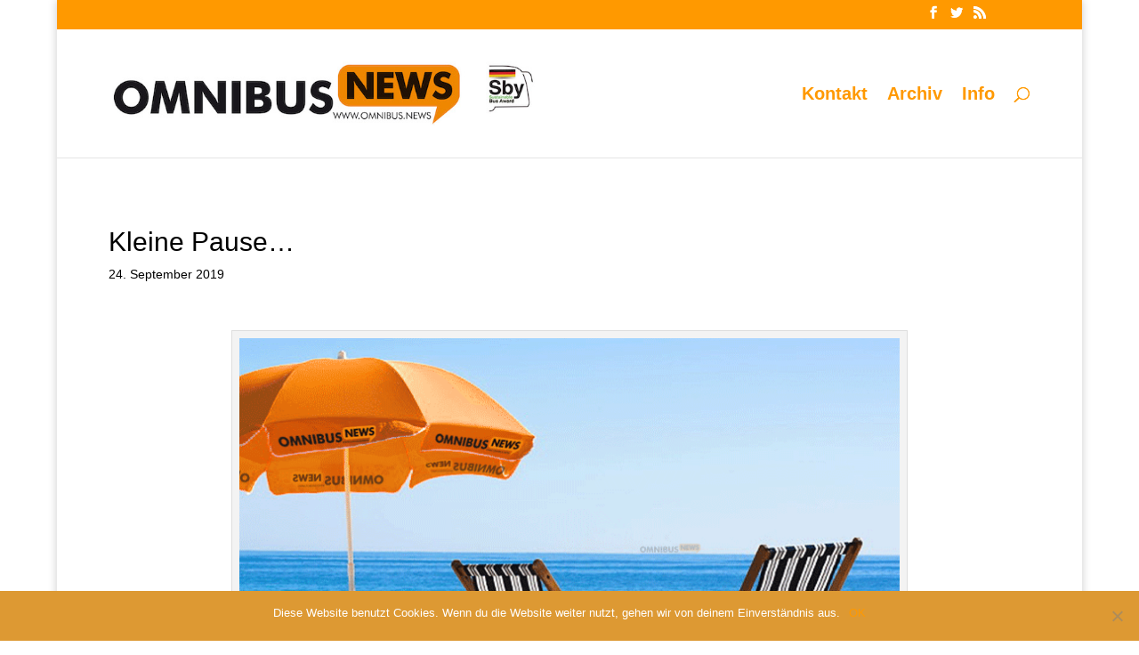

--- FILE ---
content_type: text/html; charset=UTF-8
request_url: https://omnibus.news/kleine-pause
body_size: 7553
content:
<!DOCTYPE html><html lang="de"><head><meta charset="UTF-8" /><meta http-equiv="X-UA-Compatible" content="IE=edge"><link rel="pingback" href="https://omnibus.news/xmlrpc.php" /> <script type="text/javascript">document.documentElement.className = 'js';</script> <meta name='robots' content='index, follow, max-image-preview:large, max-snippet:-1, max-video-preview:-1' /> <script type="text/javascript">let jqueryParams=[],jQuery=function(r){return jqueryParams=[...jqueryParams,r],jQuery},$=function(r){return jqueryParams=[...jqueryParams,r],$};window.jQuery=jQuery,window.$=jQuery;let customHeadScripts=!1;jQuery.fn=jQuery.prototype={},$.fn=jQuery.prototype={},jQuery.noConflict=function(r){if(window.jQuery)return jQuery=window.jQuery,$=window.jQuery,customHeadScripts=!0,jQuery.noConflict},jQuery.ready=function(r){jqueryParams=[...jqueryParams,r]},$.ready=function(r){jqueryParams=[...jqueryParams,r]},jQuery.load=function(r){jqueryParams=[...jqueryParams,r]},$.load=function(r){jqueryParams=[...jqueryParams,r]},jQuery.fn.ready=function(r){jqueryParams=[...jqueryParams,r]},$.fn.ready=function(r){jqueryParams=[...jqueryParams,r]};</script> <link media="all" href="https://omnibus.news/wp-content/cache/autoptimize/css/autoptimize_1680a47375c2c1ca10dcfc2f856c200b.css" rel="stylesheet"><title>Kleine Pause... - omnibus.news</title><link rel="canonical" href="https://omnibus.news/kleine-pause" /><meta name="twitter:card" content="summary_large_image" /><meta name="twitter:title" content="Kleine Pause... - omnibus.news" /><meta name="twitter:description" content="omnibus.news startet nun in eine kurze Pause, Mitte Oktober gibt es dann wieder täglich neue Meldungen aus der Welt der Omnibusse. Und natürlich dann auch live von der Busworld! Sie können omnibus.news auch während der Pause Ihre Infos, Texte und Bilder sowie Informationen mailen, wenn möglich, gibt es umgehend eine Antwort. Stöbern Sie bis dahin [&hellip;]" /><meta name="twitter:image" content="https://omnibus.news/wp-content/uploads/2017/07/on_2017_sommerpause.png" /><meta name="twitter:creator" content="@omnibusnews" /><meta name="twitter:site" content="@omnibusnews" /><meta name="twitter:label1" content="Verfasst von" /><meta name="twitter:data1" content="Schreiber" /><meta name="twitter:label2" content="Geschätzte Lesezeit" /><meta name="twitter:data2" content="1 Minute" /> <script type="application/ld+json" class="yoast-schema-graph">{"@context":"https://schema.org","@graph":[{"@type":"Article","@id":"https://omnibus.news/kleine-pause#article","isPartOf":{"@id":"https://omnibus.news/kleine-pause"},"author":{"name":"Schreiber","@id":"https://omnibus.news/#/schema/person/dfe202d3b122d156354eb0c77c5898bd"},"headline":"Kleine Pause&#8230;","datePublished":"2019-09-24T12:45:28+00:00","mainEntityOfPage":{"@id":"https://omnibus.news/kleine-pause"},"wordCount":212,"publisher":{"@id":"https://omnibus.news/#/schema/person/dfe202d3b122d156354eb0c77c5898bd"},"image":{"@id":"https://omnibus.news/kleine-pause#primaryimage"},"thumbnailUrl":"https://omnibus.news/wp-content/uploads/2017/07/on_2017_sommerpause.png","keywords":["break","Busworld","omnibus.news","Pause"],"articleSection":["Aktuelles"],"inLanguage":"de"},{"@type":"WebPage","@id":"https://omnibus.news/kleine-pause","url":"https://omnibus.news/kleine-pause","name":"Kleine Pause... - omnibus.news","isPartOf":{"@id":"https://omnibus.news/#website"},"primaryImageOfPage":{"@id":"https://omnibus.news/kleine-pause#primaryimage"},"image":{"@id":"https://omnibus.news/kleine-pause#primaryimage"},"thumbnailUrl":"https://omnibus.news/wp-content/uploads/2017/07/on_2017_sommerpause.png","datePublished":"2019-09-24T12:45:28+00:00","breadcrumb":{"@id":"https://omnibus.news/kleine-pause#breadcrumb"},"inLanguage":"de","potentialAction":[{"@type":"ReadAction","target":["https://omnibus.news/kleine-pause"]}]},{"@type":"ImageObject","inLanguage":"de","@id":"https://omnibus.news/kleine-pause#primaryimage","url":"https://omnibus.news/wp-content/uploads/2017/07/on_2017_sommerpause.png","contentUrl":"https://omnibus.news/wp-content/uploads/2017/07/on_2017_sommerpause.png","width":750,"height":500,"caption":"Sommer, Sonne, Strand... Foto: Schreiber"},{"@type":"BreadcrumbList","@id":"https://omnibus.news/kleine-pause#breadcrumb","itemListElement":[{"@type":"ListItem","position":1,"name":"Startseite","item":"https://omnibus.news/"},{"@type":"ListItem","position":2,"name":"Kleine Pause&#8230;"}]},{"@type":"WebSite","@id":"https://omnibus.news/#website","url":"https://omnibus.news/","name":"omnibus.news","description":"Alles über kleine und große Omnibusse","publisher":{"@id":"https://omnibus.news/#/schema/person/dfe202d3b122d156354eb0c77c5898bd"},"potentialAction":[{"@type":"SearchAction","target":{"@type":"EntryPoint","urlTemplate":"https://omnibus.news/?s={search_term_string}"},"query-input":{"@type":"PropertyValueSpecification","valueRequired":true,"valueName":"search_term_string"}}],"inLanguage":"de"},{"@type":["Person","Organization"],"@id":"https://omnibus.news/#/schema/person/dfe202d3b122d156354eb0c77c5898bd","name":"Schreiber","image":{"@type":"ImageObject","inLanguage":"de","@id":"https://omnibus.news/#/schema/person/image/","url":"https://omnibus.news/wp-content/uploads/2024/08/on_logo_web_24_sby_small.jpg","contentUrl":"https://omnibus.news/wp-content/uploads/2024/08/on_logo_web_24_sby_small.jpg","width":660,"height":100,"caption":"Schreiber"},"logo":{"@id":"https://omnibus.news/#/schema/person/image/"},"url":"https://omnibus.news/author/schreiber"}]}</script> <link rel='dns-prefetch' href='//static.addtoany.com' /><link rel="alternate" type="application/rss+xml" title="omnibus.news &raquo; Feed" href="https://omnibus.news/feed" /><link rel="alternate" type="application/rss+xml" title="omnibus.news &raquo; Kommentar-Feed" href="https://omnibus.news/comments/feed" /><meta content="Divi v.4.14.8" name="generator"/><link rel='stylesheet' id='a3a3_lazy_load-css' href='//omnibus.news/wp-content/uploads/sass/a3_lazy_load.min.css?ver=1629021092' type='text/css' media='all' /> <script type="text/javascript" id="addtoany-core-js-before">window.a2a_config=window.a2a_config||{};a2a_config.callbacks=[];a2a_config.overlays=[];a2a_config.templates={};a2a_localize = {
	Share: "Teilen",
	Save: "Speichern",
	Subscribe: "Abonnieren",
	Email: "E-Mail",
	Bookmark: "Lesezeichen",
	ShowAll: "Alle anzeigen",
	ShowLess: "Weniger anzeigen",
	FindServices: "Dienst(e) suchen",
	FindAnyServiceToAddTo: "Um weitere Dienste ergänzen",
	PoweredBy: "Präsentiert von",
	ShareViaEmail: "Teilen via E-Mail",
	SubscribeViaEmail: "Via E-Mail abonnieren",
	BookmarkInYourBrowser: "Lesezeichen in deinem Browser",
	BookmarkInstructions: "Drücke Ctrl+D oder \u2318+D um diese Seite bei den Lesenzeichen zu speichern.",
	AddToYourFavorites: "Zu deinen Favoriten hinzufügen",
	SendFromWebOrProgram: "Senden von jeder E-Mail Adresse oder E-Mail-Programm",
	EmailProgram: "E-Mail-Programm",
	More: "Mehr&#8230;",
	ThanksForSharing: "Thanks for sharing!",
	ThanksForFollowing: "Thanks for following!"
};</script> <script type="text/javascript" defer src="https://static.addtoany.com/menu/page.js" id="addtoany-core-js"></script> <script type="text/javascript" src="https://omnibus.news/wp-includes/js/jquery/jquery.min.js?ver=3.7.1" id="jquery-core-js"></script> <script type="text/javascript" id="jquery-js-after">jqueryParams.length&&$.each(jqueryParams,function(e,r){if("function"==typeof r){var n=String(r);n.replace("$","jQuery");var a=new Function("return "+n)();$(document).ready(a)}});</script> <script type="text/javascript" id="cookie-notice-front-js-before">var cnArgs = {"ajaxUrl":"https:\/\/omnibus.news\/wp-admin\/admin-ajax.php","nonce":"0dd8e1fcea","hideEffect":"fade","position":"bottom","onScroll":false,"onScrollOffset":100,"onClick":false,"cookieName":"cookie_notice_accepted","cookieTime":2592000,"cookieTimeRejected":2592000,"globalCookie":false,"redirection":false,"cache":true,"revokeCookies":false,"revokeCookiesOpt":"automatic"};</script> <link rel="https://api.w.org/" href="https://omnibus.news/wp-json/" /><link rel="alternate" title="JSON" type="application/json" href="https://omnibus.news/wp-json/wp/v2/posts/24793" /><link rel="EditURI" type="application/rsd+xml" title="RSD" href="https://omnibus.news/xmlrpc.php?rsd" /><link rel='shortlink' href='https://omnibus.news/?p=24793' /><link rel="alternate" title="oEmbed (JSON)" type="application/json+oembed" href="https://omnibus.news/wp-json/oembed/1.0/embed?url=https%3A%2F%2Fomnibus.news%2Fkleine-pause" /><link rel="alternate" title="oEmbed (XML)" type="text/xml+oembed" href="https://omnibus.news/wp-json/oembed/1.0/embed?url=https%3A%2F%2Fomnibus.news%2Fkleine-pause&#038;format=xml" /><meta name="viewport" content="width=device-width, initial-scale=1.0, maximum-scale=1.0, user-scalable=0" /><link rel="shortcut icon" href="https://omnibus.news/wp-content/uploads/2016/01/favicon.ico" /><script async src="//pagead2.googlesyndication.com/pagead/js/adsbygoogle.js"></script> <script>(adsbygoogle = window.adsbygoogle || []).push({
    google_ad_client: "ca-pub-6163738034137509",
    enable_page_level_ads: true
  });</script>  <script async src="https://www.googletagmanager.com/gtag/js?id=UA-84720104-1"></script> <script>window.dataLayer = window.dataLayer || [];
  function gtag(){dataLayer.push(arguments)};
  gtag('js', new Date());

  gtag('config', 'UA-84720104-1');</script> </head><body class="wp-singular post-template-default single single-post postid-24793 single-format-standard wp-theme-Divi cookies-not-set et_pb_button_helper_class et_fullwidth_secondary_nav et_fixed_nav et_show_nav et_pb_show_title et_secondary_nav_enabled et_primary_nav_dropdown_animation_fade et_secondary_nav_dropdown_animation_fade et_header_style_left et_pb_footer_columns_3_4__1_4 et_boxed_layout et_pb_gutter osx et_pb_gutters2 et_smooth_scroll et_right_sidebar et_divi_theme et-db"><div id="page-container"><div id="top-header"><div class="container clearfix"><div id="et-secondary-menu"><ul class="et-social-icons"><li class="et-social-icon et-social-facebook"> <a href="https://www.facebook.com/omnibus.news" class="icon"> <span>Facebook</span> </a></li><li class="et-social-icon et-social-twitter"> <a href="https://twitter.com/omnibusnews" class="icon"> <span>Twitter</span> </a></li><li class="et-social-icon et-social-rss"> <a href="https://omnibus.news/feed" class="icon"> <span>RSS</span> </a></li></ul></div></div></div><header id="main-header" data-height-onload="130"><div class="container clearfix et_menu_container"><div class="logo_container"> <span class="logo_helper"></span> <a href="https://omnibus.news/"> <img src="https://omnibus.news/wp-content/uploads/2024/08/on_logo_web_24_sby_small.jpg" width="660" height="100" alt="omnibus.news" id="logo" data-height-percentage="50" /> </a></div><div id="et-top-navigation" data-height="130" data-fixed-height="40"><nav id="top-menu-nav"><ul id="top-menu" class="nav"><li id="menu-item-336" class="menu-item menu-item-type-post_type menu-item-object-page menu-item-336"><a href="https://omnibus.news/kontakt">Kontakt</a></li><li id="menu-item-13015" class="menu-item menu-item-type-post_type menu-item-object-page menu-item-13015"><a href="https://omnibus.news/omnibus-news-archiv">Archiv</a></li><li id="menu-item-13024" class="menu-item menu-item-type-custom menu-item-object-custom menu-item-13024"><a href="https://omnibus.news/about">Info</a></li></ul></nav><div id="et_top_search"> <span id="et_search_icon"></span></div><div id="et_mobile_nav_menu"><div class="mobile_nav closed"> <span class="select_page">Seite wählen</span> <span class="mobile_menu_bar mobile_menu_bar_toggle"></span></div></div></div></div><div class="et_search_outer"><div class="container et_search_form_container"><form role="search" method="get" class="et-search-form" action="https://omnibus.news/"> <input type="search" class="et-search-field" placeholder="Suchen &hellip;" value="" name="s" title="Suchen nach:" /></form> <span class="et_close_search_field"></span></div></div></header><div id="et-main-area"><div id="main-content"><div class="container"><div id="content-area" class="clearfix"><div id="left-area"><article id="post-24793" class="et_pb_post post-24793 post type-post status-publish format-standard has-post-thumbnail hentry category-aktuelles tag-break tag-busworld tag-omnibus-news tag-pause"><div class="et_post_meta_wrapper"><h1 class="entry-title">Kleine Pause&#8230;</h1><p class="post-meta"><span class="published">24. September 2019</span></p></div><div class="entry-content"><div id="attachment_13177" style="width: 760px" class="wp-caption aligncenter"><img fetchpriority="high" decoding="async" aria-describedby="caption-attachment-13177" class="lazy lazy-hidden size-full wp-image-13177" src="//omnibus.news/wp-content/plugins/a3-lazy-load/assets/images/lazy_placeholder.gif" data-lazy-type="image" data-src="https://omnibus.news/wp-content/uploads/2017/07/on_2017_sommerpause.png" alt="" width="750" height="500" srcset="" data-srcset="https://omnibus.news/wp-content/uploads/2017/07/on_2017_sommerpause.png 750w, https://omnibus.news/wp-content/uploads/2017/07/on_2017_sommerpause-300x200.png 300w, https://omnibus.news/wp-content/uploads/2017/07/on_2017_sommerpause-375x250.png 375w, https://omnibus.news/wp-content/uploads/2017/07/on_2017_sommerpause-400x267.png 400w, https://omnibus.news/wp-content/uploads/2017/07/on_2017_sommerpause-510x340.png 510w" sizes="(max-width: 750px) 100vw, 750px" /><noscript><img fetchpriority="high" decoding="async" aria-describedby="caption-attachment-13177" class="size-full wp-image-13177" src="https://omnibus.news/wp-content/uploads/2017/07/on_2017_sommerpause.png" alt="" width="750" height="500" srcset="https://omnibus.news/wp-content/uploads/2017/07/on_2017_sommerpause.png 750w, https://omnibus.news/wp-content/uploads/2017/07/on_2017_sommerpause-300x200.png 300w, https://omnibus.news/wp-content/uploads/2017/07/on_2017_sommerpause-375x250.png 375w, https://omnibus.news/wp-content/uploads/2017/07/on_2017_sommerpause-400x267.png 400w, https://omnibus.news/wp-content/uploads/2017/07/on_2017_sommerpause-510x340.png 510w" sizes="(max-width: 750px) 100vw, 750px" /></noscript><p id="caption-attachment-13177" class="wp-caption-text">omnibus.news macht eine kleine Pause! Foto: Schreiber</p></div><p style="text-align: justify;">omnibus.news startet nun in eine kurze Pause, Mitte Oktober gibt es dann wieder täglich neue Meldungen aus der Welt der Omnibusse. Und natürlich dann auch live von der Busworld! Sie können omnibus.news auch während der Pause Ihre Infos, Texte und Bilder sowie Informationen mailen, wenn möglich, gibt es umgehend eine Antwort. Stöbern Sie bis dahin doch etwas auf den Seiten und in den bisherigen Meldungen! Die Suchfunktion in der Navigation oben rechts (…die drei waagerechten Striche anklicken!) leistet gute Dienste! Oder Sie legen das Tablet und Smartphone zur Seite und machen auch einfach ‘mal eine kleine Pause!</p><p style="text-align: justify;">There will be no current topics right now until middle of october. After this we start again with daily news and report live from the Busworld! You may send any information, text or photo during our break. We will try to answer during our break if possible. Let’s keep in touch and have a look at the news and information placed on omnibus.news already! Just place the mobile devices anywhere, don’t use it anymore and enjoy your break! Enjoy the silence, all the best from omnibus.news!</p><div class="addtoany_share_save_container addtoany_content addtoany_content_bottom"><div class="addtoany_header">Teilen auf:</div><div class="a2a_kit a2a_kit_size_32 addtoany_list" data-a2a-url="https://omnibus.news/kleine-pause" data-a2a-title="Kleine Pause…"><a class="a2a_button_facebook" href="https://www.addtoany.com/add_to/facebook?linkurl=https%3A%2F%2Fomnibus.news%2Fkleine-pause&amp;linkname=Kleine%20Pause%E2%80%A6" title="Facebook" rel="nofollow noopener" target="_blank"></a><a class="a2a_button_twitter" href="https://www.addtoany.com/add_to/twitter?linkurl=https%3A%2F%2Fomnibus.news%2Fkleine-pause&amp;linkname=Kleine%20Pause%E2%80%A6" title="Twitter" rel="nofollow noopener" target="_blank"></a><a class="a2a_button_linkedin" href="https://www.addtoany.com/add_to/linkedin?linkurl=https%3A%2F%2Fomnibus.news%2Fkleine-pause&amp;linkname=Kleine%20Pause%E2%80%A6" title="LinkedIn" rel="nofollow noopener" target="_blank"></a><a class="a2a_button_skype" href="https://www.addtoany.com/add_to/skype?linkurl=https%3A%2F%2Fomnibus.news%2Fkleine-pause&amp;linkname=Kleine%20Pause%E2%80%A6" title="Skype" rel="nofollow noopener" target="_blank"></a><a class="a2a_button_whatsapp" href="https://www.addtoany.com/add_to/whatsapp?linkurl=https%3A%2F%2Fomnibus.news%2Fkleine-pause&amp;linkname=Kleine%20Pause%E2%80%A6" title="WhatsApp" rel="nofollow noopener" target="_blank"></a><a class="a2a_button_printfriendly" href="https://www.addtoany.com/add_to/printfriendly?linkurl=https%3A%2F%2Fomnibus.news%2Fkleine-pause&amp;linkname=Kleine%20Pause%E2%80%A6" title="PrintFriendly" rel="nofollow noopener" target="_blank"></a><a class="a2a_button_facebook_like addtoany_special_service" data-layout="button" data-href="https://omnibus.news/kleine-pause"></a></div></div></div><div class="et_post_meta_wrapper"><div class="et-single-post-ad"><script async src="https://pagead2.googlesyndication.com/pagead/js/adsbygoogle.js?client=ca-pub-6163738034137509" crossorigin="anonymous"></script>  <ins class="adsbygoogle" style="display:block" data-ad-client="ca-pub-6163738034137509" data-ad-slot="5833560672" data-ad-format="auto" data-full-width-responsive="true"></ins> <script>(adsbygoogle = window.adsbygoogle || []).push({});</script> </div></div></article></div><div id="sidebar"><div id="text-3" class="et_pb_widget widget_text"><div class="textwidget"></div></div></div></div></div></div> <span class="et_pb_scroll_top et-pb-icon"></span><footer id="main-footer"><div id="footer-bottom"><div class="container clearfix"><ul class="et-social-icons"><li class="et-social-icon et-social-facebook"> <a href="https://www.facebook.com/omnibus.news" class="icon"> <span>Facebook</span> </a></li><li class="et-social-icon et-social-twitter"> <a href="https://twitter.com/omnibusnews" class="icon"> <span>Twitter</span> </a></li><li class="et-social-icon et-social-rss"> <a href="https://omnibus.news/feed" class="icon"> <span>RSS</span> </a></li></ul><div id="footer-info"><a href="http://omnibus.news/wp-admin">©</a> omnibus.news    <a href="https://omnibus.news/about"> Info</a>    <a href="https://omnibus.news/Datenschutz"> Datenschutz</a>    <a href="http://omnibus.news/impressum"> Impressum</a></div></div></div></footer></div></div> <script type="speculationrules">{"prefetch":[{"source":"document","where":{"and":[{"href_matches":"\/*"},{"not":{"href_matches":["\/wp-*.php","\/wp-admin\/*","\/wp-content\/uploads\/*","\/wp-content\/*","\/wp-content\/plugins\/*","\/wp-content\/themes\/Divi\/*","\/*\\?(.+)"]}},{"not":{"selector_matches":"a[rel~=\"nofollow\"]"}},{"not":{"selector_matches":".no-prefetch, .no-prefetch a"}}]},"eagerness":"conservative"}]}</script> <script type="text/javascript">document.oncontextmenu = function(event) {
				if (event.target.tagName != 'INPUT' && event.target.tagName != 'TEXTAREA') {
					event.preventDefault();
				}
			};
			document.ondragstart = function() {
				if (event.target.tagName != 'INPUT' && event.target.tagName != 'TEXTAREA') {
					event.preventDefault();
				}
			};</script> <script type="text/javascript" id="divi-custom-script-js-extra">var DIVI = {"item_count":"%d Item","items_count":"%d Items"};
var et_builder_utils_params = {"condition":{"diviTheme":true,"extraTheme":false},"scrollLocations":["app","top"],"builderScrollLocations":{"desktop":"app","tablet":"app","phone":"app"},"onloadScrollLocation":"app","builderType":"fe"};
var et_frontend_scripts = {"builderCssContainerPrefix":"#et-boc","builderCssLayoutPrefix":"#et-boc .et-l"};
var et_pb_custom = {"ajaxurl":"https:\/\/omnibus.news\/wp-admin\/admin-ajax.php","images_uri":"https:\/\/omnibus.news\/wp-content\/themes\/Divi\/images","builder_images_uri":"https:\/\/omnibus.news\/wp-content\/themes\/Divi\/includes\/builder\/images","et_frontend_nonce":"5a9a0f06ed","subscription_failed":"Bitte \u00fcberpr\u00fcfen Sie die Felder unten aus, um sicherzustellen, dass Sie die richtigen Informationen eingegeben.","et_ab_log_nonce":"3e4b0d50c9","fill_message":"Bitte f\u00fcllen Sie die folgenden Felder aus:","contact_error_message":"Bitte folgende Fehler beheben:","invalid":"Ung\u00fcltige E-Mail","captcha":"Captcha","prev":"Vorherige","previous":"Vorherige","next":"Weiter","wrong_captcha":"Sie haben die falsche Zahl im Captcha eingegeben.","wrong_checkbox":"Checkbox","ignore_waypoints":"no","is_divi_theme_used":"1","widget_search_selector":".widget_search","ab_tests":[],"is_ab_testing_active":"","page_id":"24793","unique_test_id":"","ab_bounce_rate":"5","is_cache_plugin_active":"yes","is_shortcode_tracking":"","tinymce_uri":""};
var et_pb_box_shadow_elements = [];</script> <script type="text/javascript" id="jquery-lazyloadxt-js-extra">var a3_lazyload_params = {"apply_images":"1","apply_videos":"1"};</script> <script type="text/javascript" id="jquery-lazyloadxt-extend-js-extra">var a3_lazyload_extend_params = {"edgeY":"0","horizontal_container_classnames":""};</script> <div id="cookie-notice" role="dialog" class="cookie-notice-hidden cookie-revoke-hidden cn-position-bottom" aria-label="Cookie Notice" style="background-color: rgba(221,153,51,1);"><div class="cookie-notice-container" style="color: #fff"><span id="cn-notice-text" class="cn-text-container">Diese Website benutzt Cookies. Wenn du die Website weiter nutzt, gehen wir von deinem Einverständnis aus.</span><span id="cn-notice-buttons" class="cn-buttons-container"><a href="#" id="cn-accept-cookie" data-cookie-set="accept" class="cn-set-cookie cn-button cn-button-custom button" aria-label="OK">OK</a></span><span id="cn-close-notice" data-cookie-set="accept" class="cn-close-icon" title="Nein"></span></div></div> <script defer src="https://omnibus.news/wp-content/cache/autoptimize/js/autoptimize_b614423685316b25d9781d0cc0e8b8d9.js"></script></body></html>

--- FILE ---
content_type: text/html; charset=utf-8
request_url: https://www.google.com/recaptcha/api2/aframe
body_size: 258
content:
<!DOCTYPE HTML><html><head><meta http-equiv="content-type" content="text/html; charset=UTF-8"></head><body><script nonce="jPwX9HM_5O0ykOaW2VyEaw">/** Anti-fraud and anti-abuse applications only. See google.com/recaptcha */ try{var clients={'sodar':'https://pagead2.googlesyndication.com/pagead/sodar?'};window.addEventListener("message",function(a){try{if(a.source===window.parent){var b=JSON.parse(a.data);var c=clients[b['id']];if(c){var d=document.createElement('img');d.src=c+b['params']+'&rc='+(localStorage.getItem("rc::a")?sessionStorage.getItem("rc::b"):"");window.document.body.appendChild(d);sessionStorage.setItem("rc::e",parseInt(sessionStorage.getItem("rc::e")||0)+1);localStorage.setItem("rc::h",'1769080282187');}}}catch(b){}});window.parent.postMessage("_grecaptcha_ready", "*");}catch(b){}</script></body></html>